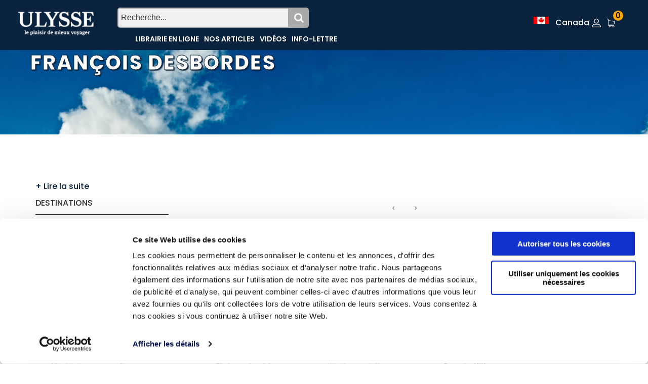

--- FILE ---
content_type: text/css
request_url: https://www.guidesulysse.com/css/cssimages.css?v=20240409
body_size: 85
content:
.img-left {
    float: left;
    margin: 10px 10px 10px 0;
    padding: 10px;
    display: block;
    border:0px;
}

.img-right {
    float: right;
    margin: 10px 0 10px 10px;
    padding: 10px;
    display: block;
    border:0px;
}

.img-left-bord {
    float: left;
    margin: 10px 10px 10px 0;
    padding: 10px;
    border: solid 1px black;
    display: block;
}

.img-right-bord {
    float: right;
    margin: 10px 0 10px 10px;
    padding: 10px;
    border: solid 1px blue;
    display: block;
}

.img-plargeur {
    width: 100%;
    padding: 5px;
}
